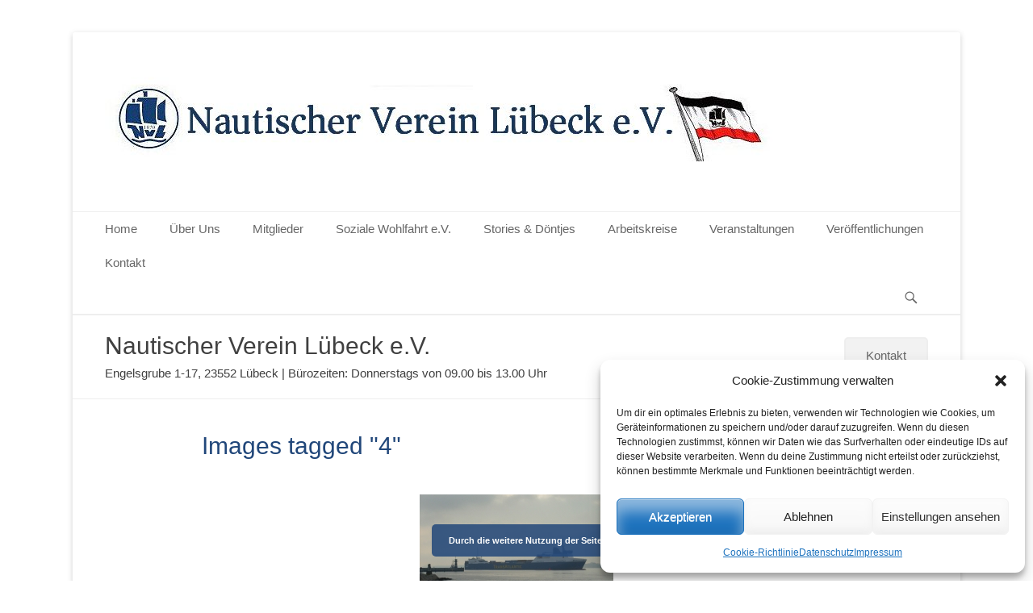

--- FILE ---
content_type: text/html; charset=UTF-8
request_url: https://nautischer-verein-luebeck.de/ngg_tag/4/
body_size: 18133
content:
		<!DOCTYPE html>
		<html lang="de">
		
<head>
		<meta charset="UTF-8">
		<link rel="profile" href="http://gmpg.org/xfn/11">
		<title>??????????????????????????????????????? &#8211; Nautischer-Verein-Lübeck e.V.</title>
<meta name='robots' content='max-image-preview:large' />
	<style>img:is([sizes="auto" i], [sizes^="auto," i]) { contain-intrinsic-size: 3000px 1500px }</style>
	<meta name="viewport" content="width=device-width, initial-scale=1, minimum-scale=1"><link rel='dns-prefetch' href='//maxcdn.bootstrapcdn.com' />
<link rel="alternate" type="application/rss+xml" title="Nautischer-Verein-Lübeck e.V. &raquo; Feed" href="https://nautischer-verein-luebeck.de/feed/" />
<link rel="alternate" type="application/rss+xml" title="Nautischer-Verein-Lübeck e.V. &raquo; Kommentar-Feed" href="https://nautischer-verein-luebeck.de/comments/feed/" />
<script type="text/javascript">
/* <![CDATA[ */
window._wpemojiSettings = {"baseUrl":"https:\/\/s.w.org\/images\/core\/emoji\/16.0.1\/72x72\/","ext":".png","svgUrl":"https:\/\/s.w.org\/images\/core\/emoji\/16.0.1\/svg\/","svgExt":".svg","source":{"concatemoji":"https:\/\/nautischer-verein-luebeck.de\/wp-includes\/js\/wp-emoji-release.min.js"}};
/*! This file is auto-generated */
!function(s,n){var o,i,e;function c(e){try{var t={supportTests:e,timestamp:(new Date).valueOf()};sessionStorage.setItem(o,JSON.stringify(t))}catch(e){}}function p(e,t,n){e.clearRect(0,0,e.canvas.width,e.canvas.height),e.fillText(t,0,0);var t=new Uint32Array(e.getImageData(0,0,e.canvas.width,e.canvas.height).data),a=(e.clearRect(0,0,e.canvas.width,e.canvas.height),e.fillText(n,0,0),new Uint32Array(e.getImageData(0,0,e.canvas.width,e.canvas.height).data));return t.every(function(e,t){return e===a[t]})}function u(e,t){e.clearRect(0,0,e.canvas.width,e.canvas.height),e.fillText(t,0,0);for(var n=e.getImageData(16,16,1,1),a=0;a<n.data.length;a++)if(0!==n.data[a])return!1;return!0}function f(e,t,n,a){switch(t){case"flag":return n(e,"\ud83c\udff3\ufe0f\u200d\u26a7\ufe0f","\ud83c\udff3\ufe0f\u200b\u26a7\ufe0f")?!1:!n(e,"\ud83c\udde8\ud83c\uddf6","\ud83c\udde8\u200b\ud83c\uddf6")&&!n(e,"\ud83c\udff4\udb40\udc67\udb40\udc62\udb40\udc65\udb40\udc6e\udb40\udc67\udb40\udc7f","\ud83c\udff4\u200b\udb40\udc67\u200b\udb40\udc62\u200b\udb40\udc65\u200b\udb40\udc6e\u200b\udb40\udc67\u200b\udb40\udc7f");case"emoji":return!a(e,"\ud83e\udedf")}return!1}function g(e,t,n,a){var r="undefined"!=typeof WorkerGlobalScope&&self instanceof WorkerGlobalScope?new OffscreenCanvas(300,150):s.createElement("canvas"),o=r.getContext("2d",{willReadFrequently:!0}),i=(o.textBaseline="top",o.font="600 32px Arial",{});return e.forEach(function(e){i[e]=t(o,e,n,a)}),i}function t(e){var t=s.createElement("script");t.src=e,t.defer=!0,s.head.appendChild(t)}"undefined"!=typeof Promise&&(o="wpEmojiSettingsSupports",i=["flag","emoji"],n.supports={everything:!0,everythingExceptFlag:!0},e=new Promise(function(e){s.addEventListener("DOMContentLoaded",e,{once:!0})}),new Promise(function(t){var n=function(){try{var e=JSON.parse(sessionStorage.getItem(o));if("object"==typeof e&&"number"==typeof e.timestamp&&(new Date).valueOf()<e.timestamp+604800&&"object"==typeof e.supportTests)return e.supportTests}catch(e){}return null}();if(!n){if("undefined"!=typeof Worker&&"undefined"!=typeof OffscreenCanvas&&"undefined"!=typeof URL&&URL.createObjectURL&&"undefined"!=typeof Blob)try{var e="postMessage("+g.toString()+"("+[JSON.stringify(i),f.toString(),p.toString(),u.toString()].join(",")+"));",a=new Blob([e],{type:"text/javascript"}),r=new Worker(URL.createObjectURL(a),{name:"wpTestEmojiSupports"});return void(r.onmessage=function(e){c(n=e.data),r.terminate(),t(n)})}catch(e){}c(n=g(i,f,p,u))}t(n)}).then(function(e){for(var t in e)n.supports[t]=e[t],n.supports.everything=n.supports.everything&&n.supports[t],"flag"!==t&&(n.supports.everythingExceptFlag=n.supports.everythingExceptFlag&&n.supports[t]);n.supports.everythingExceptFlag=n.supports.everythingExceptFlag&&!n.supports.flag,n.DOMReady=!1,n.readyCallback=function(){n.DOMReady=!0}}).then(function(){return e}).then(function(){var e;n.supports.everything||(n.readyCallback(),(e=n.source||{}).concatemoji?t(e.concatemoji):e.wpemoji&&e.twemoji&&(t(e.twemoji),t(e.wpemoji)))}))}((window,document),window._wpemojiSettings);
/* ]]> */
</script>
<style id='wp-emoji-styles-inline-css' type='text/css'>

	img.wp-smiley, img.emoji {
		display: inline !important;
		border: none !important;
		box-shadow: none !important;
		height: 1em !important;
		width: 1em !important;
		margin: 0 0.07em !important;
		vertical-align: -0.1em !important;
		background: none !important;
		padding: 0 !important;
	}
</style>
<link rel='stylesheet' id='wp-block-library-css' href='https://nautischer-verein-luebeck.de/wp-includes/css/dist/block-library/style.min.css' type='text/css' media='all' />
<style id='classic-theme-styles-inline-css' type='text/css'>
/*! This file is auto-generated */
.wp-block-button__link{color:#fff;background-color:#32373c;border-radius:9999px;box-shadow:none;text-decoration:none;padding:calc(.667em + 2px) calc(1.333em + 2px);font-size:1.125em}.wp-block-file__button{background:#32373c;color:#fff;text-decoration:none}
</style>
<style id='global-styles-inline-css' type='text/css'>
:root{--wp--preset--aspect-ratio--square: 1;--wp--preset--aspect-ratio--4-3: 4/3;--wp--preset--aspect-ratio--3-4: 3/4;--wp--preset--aspect-ratio--3-2: 3/2;--wp--preset--aspect-ratio--2-3: 2/3;--wp--preset--aspect-ratio--16-9: 16/9;--wp--preset--aspect-ratio--9-16: 9/16;--wp--preset--color--black: #000000;--wp--preset--color--cyan-bluish-gray: #abb8c3;--wp--preset--color--white: #ffffff;--wp--preset--color--pale-pink: #f78da7;--wp--preset--color--vivid-red: #cf2e2e;--wp--preset--color--luminous-vivid-orange: #ff6900;--wp--preset--color--luminous-vivid-amber: #fcb900;--wp--preset--color--light-green-cyan: #7bdcb5;--wp--preset--color--vivid-green-cyan: #00d084;--wp--preset--color--pale-cyan-blue: #8ed1fc;--wp--preset--color--vivid-cyan-blue: #0693e3;--wp--preset--color--vivid-purple: #9b51e0;--wp--preset--gradient--vivid-cyan-blue-to-vivid-purple: linear-gradient(135deg,rgba(6,147,227,1) 0%,rgb(155,81,224) 100%);--wp--preset--gradient--light-green-cyan-to-vivid-green-cyan: linear-gradient(135deg,rgb(122,220,180) 0%,rgb(0,208,130) 100%);--wp--preset--gradient--luminous-vivid-amber-to-luminous-vivid-orange: linear-gradient(135deg,rgba(252,185,0,1) 0%,rgba(255,105,0,1) 100%);--wp--preset--gradient--luminous-vivid-orange-to-vivid-red: linear-gradient(135deg,rgba(255,105,0,1) 0%,rgb(207,46,46) 100%);--wp--preset--gradient--very-light-gray-to-cyan-bluish-gray: linear-gradient(135deg,rgb(238,238,238) 0%,rgb(169,184,195) 100%);--wp--preset--gradient--cool-to-warm-spectrum: linear-gradient(135deg,rgb(74,234,220) 0%,rgb(151,120,209) 20%,rgb(207,42,186) 40%,rgb(238,44,130) 60%,rgb(251,105,98) 80%,rgb(254,248,76) 100%);--wp--preset--gradient--blush-light-purple: linear-gradient(135deg,rgb(255,206,236) 0%,rgb(152,150,240) 100%);--wp--preset--gradient--blush-bordeaux: linear-gradient(135deg,rgb(254,205,165) 0%,rgb(254,45,45) 50%,rgb(107,0,62) 100%);--wp--preset--gradient--luminous-dusk: linear-gradient(135deg,rgb(255,203,112) 0%,rgb(199,81,192) 50%,rgb(65,88,208) 100%);--wp--preset--gradient--pale-ocean: linear-gradient(135deg,rgb(255,245,203) 0%,rgb(182,227,212) 50%,rgb(51,167,181) 100%);--wp--preset--gradient--electric-grass: linear-gradient(135deg,rgb(202,248,128) 0%,rgb(113,206,126) 100%);--wp--preset--gradient--midnight: linear-gradient(135deg,rgb(2,3,129) 0%,rgb(40,116,252) 100%);--wp--preset--font-size--small: 13px;--wp--preset--font-size--medium: 20px;--wp--preset--font-size--large: 36px;--wp--preset--font-size--x-large: 42px;--wp--preset--spacing--20: 0.44rem;--wp--preset--spacing--30: 0.67rem;--wp--preset--spacing--40: 1rem;--wp--preset--spacing--50: 1.5rem;--wp--preset--spacing--60: 2.25rem;--wp--preset--spacing--70: 3.38rem;--wp--preset--spacing--80: 5.06rem;--wp--preset--shadow--natural: 6px 6px 9px rgba(0, 0, 0, 0.2);--wp--preset--shadow--deep: 12px 12px 50px rgba(0, 0, 0, 0.4);--wp--preset--shadow--sharp: 6px 6px 0px rgba(0, 0, 0, 0.2);--wp--preset--shadow--outlined: 6px 6px 0px -3px rgba(255, 255, 255, 1), 6px 6px rgba(0, 0, 0, 1);--wp--preset--shadow--crisp: 6px 6px 0px rgba(0, 0, 0, 1);}:where(.is-layout-flex){gap: 0.5em;}:where(.is-layout-grid){gap: 0.5em;}body .is-layout-flex{display: flex;}.is-layout-flex{flex-wrap: wrap;align-items: center;}.is-layout-flex > :is(*, div){margin: 0;}body .is-layout-grid{display: grid;}.is-layout-grid > :is(*, div){margin: 0;}:where(.wp-block-columns.is-layout-flex){gap: 2em;}:where(.wp-block-columns.is-layout-grid){gap: 2em;}:where(.wp-block-post-template.is-layout-flex){gap: 1.25em;}:where(.wp-block-post-template.is-layout-grid){gap: 1.25em;}.has-black-color{color: var(--wp--preset--color--black) !important;}.has-cyan-bluish-gray-color{color: var(--wp--preset--color--cyan-bluish-gray) !important;}.has-white-color{color: var(--wp--preset--color--white) !important;}.has-pale-pink-color{color: var(--wp--preset--color--pale-pink) !important;}.has-vivid-red-color{color: var(--wp--preset--color--vivid-red) !important;}.has-luminous-vivid-orange-color{color: var(--wp--preset--color--luminous-vivid-orange) !important;}.has-luminous-vivid-amber-color{color: var(--wp--preset--color--luminous-vivid-amber) !important;}.has-light-green-cyan-color{color: var(--wp--preset--color--light-green-cyan) !important;}.has-vivid-green-cyan-color{color: var(--wp--preset--color--vivid-green-cyan) !important;}.has-pale-cyan-blue-color{color: var(--wp--preset--color--pale-cyan-blue) !important;}.has-vivid-cyan-blue-color{color: var(--wp--preset--color--vivid-cyan-blue) !important;}.has-vivid-purple-color{color: var(--wp--preset--color--vivid-purple) !important;}.has-black-background-color{background-color: var(--wp--preset--color--black) !important;}.has-cyan-bluish-gray-background-color{background-color: var(--wp--preset--color--cyan-bluish-gray) !important;}.has-white-background-color{background-color: var(--wp--preset--color--white) !important;}.has-pale-pink-background-color{background-color: var(--wp--preset--color--pale-pink) !important;}.has-vivid-red-background-color{background-color: var(--wp--preset--color--vivid-red) !important;}.has-luminous-vivid-orange-background-color{background-color: var(--wp--preset--color--luminous-vivid-orange) !important;}.has-luminous-vivid-amber-background-color{background-color: var(--wp--preset--color--luminous-vivid-amber) !important;}.has-light-green-cyan-background-color{background-color: var(--wp--preset--color--light-green-cyan) !important;}.has-vivid-green-cyan-background-color{background-color: var(--wp--preset--color--vivid-green-cyan) !important;}.has-pale-cyan-blue-background-color{background-color: var(--wp--preset--color--pale-cyan-blue) !important;}.has-vivid-cyan-blue-background-color{background-color: var(--wp--preset--color--vivid-cyan-blue) !important;}.has-vivid-purple-background-color{background-color: var(--wp--preset--color--vivid-purple) !important;}.has-black-border-color{border-color: var(--wp--preset--color--black) !important;}.has-cyan-bluish-gray-border-color{border-color: var(--wp--preset--color--cyan-bluish-gray) !important;}.has-white-border-color{border-color: var(--wp--preset--color--white) !important;}.has-pale-pink-border-color{border-color: var(--wp--preset--color--pale-pink) !important;}.has-vivid-red-border-color{border-color: var(--wp--preset--color--vivid-red) !important;}.has-luminous-vivid-orange-border-color{border-color: var(--wp--preset--color--luminous-vivid-orange) !important;}.has-luminous-vivid-amber-border-color{border-color: var(--wp--preset--color--luminous-vivid-amber) !important;}.has-light-green-cyan-border-color{border-color: var(--wp--preset--color--light-green-cyan) !important;}.has-vivid-green-cyan-border-color{border-color: var(--wp--preset--color--vivid-green-cyan) !important;}.has-pale-cyan-blue-border-color{border-color: var(--wp--preset--color--pale-cyan-blue) !important;}.has-vivid-cyan-blue-border-color{border-color: var(--wp--preset--color--vivid-cyan-blue) !important;}.has-vivid-purple-border-color{border-color: var(--wp--preset--color--vivid-purple) !important;}.has-vivid-cyan-blue-to-vivid-purple-gradient-background{background: var(--wp--preset--gradient--vivid-cyan-blue-to-vivid-purple) !important;}.has-light-green-cyan-to-vivid-green-cyan-gradient-background{background: var(--wp--preset--gradient--light-green-cyan-to-vivid-green-cyan) !important;}.has-luminous-vivid-amber-to-luminous-vivid-orange-gradient-background{background: var(--wp--preset--gradient--luminous-vivid-amber-to-luminous-vivid-orange) !important;}.has-luminous-vivid-orange-to-vivid-red-gradient-background{background: var(--wp--preset--gradient--luminous-vivid-orange-to-vivid-red) !important;}.has-very-light-gray-to-cyan-bluish-gray-gradient-background{background: var(--wp--preset--gradient--very-light-gray-to-cyan-bluish-gray) !important;}.has-cool-to-warm-spectrum-gradient-background{background: var(--wp--preset--gradient--cool-to-warm-spectrum) !important;}.has-blush-light-purple-gradient-background{background: var(--wp--preset--gradient--blush-light-purple) !important;}.has-blush-bordeaux-gradient-background{background: var(--wp--preset--gradient--blush-bordeaux) !important;}.has-luminous-dusk-gradient-background{background: var(--wp--preset--gradient--luminous-dusk) !important;}.has-pale-ocean-gradient-background{background: var(--wp--preset--gradient--pale-ocean) !important;}.has-electric-grass-gradient-background{background: var(--wp--preset--gradient--electric-grass) !important;}.has-midnight-gradient-background{background: var(--wp--preset--gradient--midnight) !important;}.has-small-font-size{font-size: var(--wp--preset--font-size--small) !important;}.has-medium-font-size{font-size: var(--wp--preset--font-size--medium) !important;}.has-large-font-size{font-size: var(--wp--preset--font-size--large) !important;}.has-x-large-font-size{font-size: var(--wp--preset--font-size--x-large) !important;}
:where(.wp-block-post-template.is-layout-flex){gap: 1.25em;}:where(.wp-block-post-template.is-layout-grid){gap: 1.25em;}
:where(.wp-block-columns.is-layout-flex){gap: 2em;}:where(.wp-block-columns.is-layout-grid){gap: 2em;}
:root :where(.wp-block-pullquote){font-size: 1.5em;line-height: 1.6;}
</style>
<link rel='stylesheet' id='contact-form-7-css' href='https://nautischer-verein-luebeck.de/wp-content/plugins/contact-form-7/includes/css/styles.css' type='text/css' media='all' />
<link rel='stylesheet' id='owl.carousel-css' href='https://nautischer-verein-luebeck.de/wp-content/plugins/tc-logo-slider/vendors/owl-carousel-2/assets/owl.carousel.css' type='text/css' media='all' />
<link rel='stylesheet' id='font-awesome-css' href='//maxcdn.bootstrapcdn.com/font-awesome/4.7.0/css/font-awesome.min.css' type='text/css' media='all' />
<link rel='stylesheet' id='tcls-css' href='https://nautischer-verein-luebeck.de/wp-content/plugins/tc-logo-slider/assets/css/tcls.css' type='text/css' media='all' />
<link rel='stylesheet' id='ngg_trigger_buttons-css' href='https://nautischer-verein-luebeck.de/wp-content/plugins/nextgen-gallery/static/GalleryDisplay/trigger_buttons.css' type='text/css' media='all' />
<link rel='stylesheet' id='simplelightbox-0-css' href='https://nautischer-verein-luebeck.de/wp-content/plugins/nextgen-gallery/static/Lightbox/simplelightbox/simple-lightbox.css' type='text/css' media='all' />
<link rel='stylesheet' id='fontawesome_v4_shim_style-css' href='https://nautischer-verein-luebeck.de/wp-content/plugins/nextgen-gallery/static/FontAwesome/css/v4-shims.min.css' type='text/css' media='all' />
<link rel='stylesheet' id='fontawesome-css' href='https://nautischer-verein-luebeck.de/wp-content/plugins/nextgen-gallery/static/FontAwesome/css/all.min.css' type='text/css' media='all' />
<link rel='stylesheet' id='nextgen_pagination_style-css' href='https://nautischer-verein-luebeck.de/wp-content/plugins/nextgen-gallery/static/GalleryDisplay/pagination_style.css' type='text/css' media='all' />
<link rel='stylesheet' id='nextgen_basic_thumbnails_style-css' href='https://nautischer-verein-luebeck.de/wp-content/plugins/nextgen-gallery/static/Thumbnails/nextgen_basic_thumbnails.css' type='text/css' media='all' />
<link rel='stylesheet' id='cmplz-general-css' href='https://nautischer-verein-luebeck.de/wp-content/plugins/complianz-gdpr/assets/css/cookieblocker.min.css' type='text/css' media='all' />
<link rel='stylesheet' id='spu-public-css-css' href='https://nautischer-verein-luebeck.de/wp-content/plugins/popups/public/assets/css/public.css' type='text/css' media='all' />
<link rel='stylesheet' id='catchbase-style-css' href='https://nautischer-verein-luebeck.de/wp-content/themes/catch-base/style.css' type='text/css' media='all' />
<link rel='stylesheet' id='genericons-css' href='https://nautischer-verein-luebeck.de/wp-content/themes/catch-base/css/genericons/genericons.css' type='text/css' media='all' />
<link rel='stylesheet' id='catchbase-responsive-css' href='https://nautischer-verein-luebeck.de/wp-content/themes/catch-base/css/responsive.css' type='text/css' media='all' />
<link rel='stylesheet' id='jquery-sidr-css' href='https://nautischer-verein-luebeck.de/wp-content/themes/catch-base/css/jquery.sidr.light.min.css' type='text/css' media='all' />
<script data-service="burst" data-category="statistics" type="text/plain" async data-cmplz-src="https://nautischer-verein-luebeck.de/wp-content/plugins/burst-statistics/helpers/timeme/timeme.min.js" id="burst-timeme-js"></script>
<script type="text/javascript" id="burst-js-extra">
/* <![CDATA[ */
var burst = {"tracking":{"isInitialHit":true,"lastUpdateTimestamp":0,"beacon_url":"https:\/\/nautischer-verein-luebeck.de\/wp-content\/plugins\/burst-statistics\/endpoint.php","ajaxUrl":"https:\/\/nautischer-verein-luebeck.de\/wp-admin\/admin-ajax.php"},"options":{"cookieless":0,"pageUrl":false,"beacon_enabled":1,"do_not_track":0,"enable_turbo_mode":0,"track_url_change":0,"cookie_retention_days":30,"debug":0},"goals":{"completed":[],"scriptUrl":"https:\/\/nautischer-verein-luebeck.de\/wp-content\/plugins\/burst-statistics\/assets\/js\/build\/burst-goals.js?v=1764433681","active":[]},"cache":{"uid":null,"fingerprint":null,"isUserAgent":null,"isDoNotTrack":null,"useCookies":null}};
/* ]]> */
</script>
<script data-service="burst" data-category="statistics" type="text/plain" async data-cmplz-src="https://nautischer-verein-luebeck.de/wp-content/plugins/burst-statistics/assets/js/build/burst.min.js" id="burst-js"></script>
<script type="text/javascript" src="https://nautischer-verein-luebeck.de/wp-includes/js/jquery/jquery.min.js" id="jquery-core-js"></script>
<script type="text/javascript" src="https://nautischer-verein-luebeck.de/wp-includes/js/jquery/jquery-migrate.min.js" id="jquery-migrate-js"></script>
<script type="text/javascript" id="photocrati_ajax-js-extra">
/* <![CDATA[ */
var photocrati_ajax = {"url":"https:\/\/nautischer-verein-luebeck.de\/index.php?photocrati_ajax=1","rest_url":"https:\/\/nautischer-verein-luebeck.de\/wp-json\/","wp_home_url":"https:\/\/nautischer-verein-luebeck.de","wp_site_url":"https:\/\/nautischer-verein-luebeck.de","wp_root_url":"https:\/\/nautischer-verein-luebeck.de","wp_plugins_url":"https:\/\/nautischer-verein-luebeck.de\/wp-content\/plugins","wp_content_url":"https:\/\/nautischer-verein-luebeck.de\/wp-content","wp_includes_url":"https:\/\/nautischer-verein-luebeck.de\/wp-includes\/","ngg_param_slug":"nggallery","rest_nonce":"1d918f1152"};
/* ]]> */
</script>
<script type="text/javascript" src="https://nautischer-verein-luebeck.de/wp-content/plugins/nextgen-gallery/static/Legacy/ajax.min.js" id="photocrati_ajax-js"></script>
<script type="text/javascript" src="https://nautischer-verein-luebeck.de/wp-content/plugins/nextgen-gallery/static/FontAwesome/js/v4-shims.min.js" id="fontawesome_v4_shim-js"></script>
<script type="text/javascript" defer crossorigin="anonymous" data-auto-replace-svg="false" data-keep-original-source="false" data-search-pseudo-elements src="https://nautischer-verein-luebeck.de/wp-content/plugins/nextgen-gallery/static/FontAwesome/js/all.min.js" id="fontawesome-js"></script>
<script type="text/javascript" src="https://nautischer-verein-luebeck.de/wp-content/plugins/nextgen-gallery/static/Thumbnails/nextgen_basic_thumbnails.js" id="nextgen_basic_thumbnails_script-js"></script>
<script type="text/javascript" src="https://nautischer-verein-luebeck.de/wp-content/plugins/nextgen-gallery/static/Thumbnails/ajax_pagination.js" id="nextgen-basic-thumbnails-ajax-pagination-js"></script>
<script type="text/javascript" src="https://nautischer-verein-luebeck.de/wp-content/themes/catch-base/js/jquery.sidr.min.js" id="jquery-sidr-js"></script>
<script type="text/javascript" src="https://nautischer-verein-luebeck.de/wp-content/themes/catch-base/js/catchbase-custom-scripts.min.js" id="catchbase-custom-scripts-js"></script>
<!--[if lt IE 9]>
<script type="text/javascript" src="https://nautischer-verein-luebeck.de/wp-content/themes/catch-base/js/html5.min.js" id="catchbase-html5-js"></script>
<![endif]-->
<link rel="https://api.w.org/" href="https://nautischer-verein-luebeck.de/wp-json/" /><link rel="alternate" title="JSON" type="application/json" href="https://nautischer-verein-luebeck.de/wp-json/wp/v2/posts/0" /><link rel="EditURI" type="application/rsd+xml" title="RSD" href="https://nautischer-verein-luebeck.de/xmlrpc.php?rsd" />
<link rel="alternate" title="oEmbed (JSON)" type="application/json+oembed" href="https://nautischer-verein-luebeck.de/wp-json/oembed/1.0/embed?url" />
<link rel="alternate" title="oEmbed (XML)" type="text/xml+oembed" href="https://nautischer-verein-luebeck.de/wp-json/oembed/1.0/embed?url&#038;format=xml" />
			<style>.cmplz-hidden {
					display: none !important;
				}</style>	<style type="text/css">
		</style>
	<style type="text/css" id="custom-background-css">
body.custom-background { background-color: #ffffff; }
</style>
	<link rel="icon" href="https://nautischer-verein-luebeck.de/wp-content/uploads/2019/09/cropped-logo-32x32.png" sizes="32x32" />
<link rel="icon" href="https://nautischer-verein-luebeck.de/wp-content/uploads/2019/09/cropped-logo-192x192.png" sizes="192x192" />
<link rel="apple-touch-icon" href="https://nautischer-verein-luebeck.de/wp-content/uploads/2019/09/cropped-logo-180x180.png" />
<meta name="msapplication-TileImage" content="https://nautischer-verein-luebeck.de/wp-content/uploads/2019/09/cropped-logo-270x270.png" />
		<style type="text/css" id="wp-custom-css">
			#footer-right-content {
    float: right;
    text-align: right;
    color: #fff;
}
.planso-form-builder input[type="checkbox"], .planso-form-builder input[type="radio"] {
    -webkit-box-sizing: border-box;
    -moz-box-sizing: border-box;
    box-sizing: border-box;
    padding: 10px;
    margin: 10px;
}
.planso-form-builder button, .planso-form-builder select {
    text-transform: none;
    color: #f2f6fb;
    background-color: #21477a;
}
.planso-form-builder *, .planso-form-builder div {
    -webkit-box-sizing: border-box;
    -moz-box-sizing: border-box;
    -ms-box-sizing: border-box;
    box-sizing: border-box;
    background-color: aliceblue;
}
#featured-content .entry-title a {
    color: #21477a;
}
#scrollup {
    background-color: #21477a;
    border-radius: 3px;
    -moz-border-radius: 3px;
    -webkit-border-radius: 3px;
    -webkit-box-shadow: 0 2px 6px rgba(0, 0, 0, 0.5);
    -moz-box-shadow: 0 2px 6px rgba(0, 0, 0, 0.5);
    box-shadow: 0 2px 6px rgba(0, 0, 0, 0.5);
    color: #eee;
    cursor: pointer;
    display: none;
    height: 40px;
    position: fixed;
    bottom: 20px;
    right: 20px;
    text-align: center;
    text-decoration: none;
    width: 40px;
    z-index: 9999;
}
.broken_link, a.broken_link {
    /* text-decoration: line-through; */
}
.catchbase-nav-menu .sub-menu a, .catchbase-nav-menu .children a, .sidebar-header-right .widget_nav_menu .sub-menu a {
    background-color: #21477a;
    border: 1px solid #eee;
    position: relative;
    width: 250px;
    color: #fff;
}
.ngg-gallery-thumbnail {
    text-align: center;
    max-width: 100% !important;
    background-color: #f7f7f7;
    border: 1px solid #0046aa;
    margin-right: 5px;
    margin: 5px;
}
		</style>
		<!-- Nautischer-Verein-Lübeck e.V. inline CSS Styles -->
<style type="text/css" media="screen">
.site-title a, .site-description { position: absolute !important; clip: rect(1px 1px 1px 1px); clip: rect(1px, 1px, 1px, 1px); }
</style>
</head>

<body data-cmplz=1 class="wp-singular -template-default page page-id- page-parent custom-background wp-custom-logo wp-theme-catch-base no-sidebar content-width full-content mobile-menu-one" data-burst_id="4" data-burst_type="">


		<div id="page" class="hfeed site">
				<header id="masthead" role="banner">
    		<div class="wrapper">
		
    <div id="mobile-header-left-menu" class="mobile-menu-anchor primary-menu">
        <a href="#mobile-header-left-nav" id="header-left-menu" class="genericon genericon-menu">
            <span class="mobile-menu-text">Menü</span>
        </a>
    </div><!-- #mobile-header-menu -->
    <div id="site-branding" class="logo-right"><div id="site-header"><p class="site-title"><a href="https://nautischer-verein-luebeck.de/">Nautischer-Verein-Lübeck e.V.</a></p><p class="site-description">von 1870</p></div><!-- #site-header -->
				<div id="site-logo"><a href="https://nautischer-verein-luebeck.de/" class="custom-logo-link" rel="home"><img width="830" height="142" src="https://nautischer-verein-luebeck.de/wp-content/uploads/2023/10/cropped-NV-Logo.jpg" class="custom-logo" alt="Nautischer-Verein-Lübeck e.V." decoding="async" fetchpriority="high" srcset="https://nautischer-verein-luebeck.de/wp-content/uploads/2023/10/cropped-NV-Logo.jpg 830w, https://nautischer-verein-luebeck.de/wp-content/uploads/2023/10/cropped-NV-Logo-300x51.jpg 300w, https://nautischer-verein-luebeck.de/wp-content/uploads/2023/10/cropped-NV-Logo-768x131.jpg 768w" sizes="(max-width: 830px) 100vw, 830px" /></a></div><!-- #site-logo --></div><!-- #site-branding-->	<aside class="sidebar sidebar-header-right widget-area">
			</aside><!-- .sidebar .header-sidebar .widget-area -->
			</div><!-- .wrapper -->
		</header><!-- #masthead -->
			<nav class="site-navigation nav-primary search-enabled" role="navigation">
        <div class="wrapper">
            <h3 class="assistive-text">Primäres Menü</h3>
            <div class="screen-reader-text skip-link"><a href="#content" title="Springe zum Inhalt">Springe zum Inhalt</a></div>
            <ul id="menu-hauptmenue" class="menu catchbase-nav-menu"><li id="menu-item-38" class="menu-item menu-item-type-post_type menu-item-object-page menu-item-home menu-item-38"><a href="https://nautischer-verein-luebeck.de/">Home</a></li>
<li id="menu-item-110" class="menu-item menu-item-type-post_type menu-item-object-page menu-item-has-children menu-item-110"><a href="https://nautischer-verein-luebeck.de/ueber-uns/">Über Uns</a>
<ul class="sub-menu">
	<li id="menu-item-113" class="menu-item menu-item-type-post_type menu-item-object-page menu-item-113"><a href="https://nautischer-verein-luebeck.de/vorstand/">Vorstand</a></li>
	<li id="menu-item-96" class="menu-item menu-item-type-post_type menu-item-object-page menu-item-96"><a href="https://nautischer-verein-luebeck.de/geschichte/">Kurze Geschichte</a></li>
	<li id="menu-item-3813" class="menu-item menu-item-type-post_type menu-item-object-page menu-item-3813"><a href="https://nautischer-verein-luebeck.de/150-jahre-nvl-festschrift-chronik/">150 Jahre NVL – Festschrift/Chronik</a></li>
	<li id="menu-item-108" class="menu-item menu-item-type-post_type menu-item-object-page menu-item-108"><a href="https://nautischer-verein-luebeck.de/satzung/">Satzung</a></li>
</ul>
</li>
<li id="menu-item-101" class="menu-item menu-item-type-post_type menu-item-object-page menu-item-has-children menu-item-101"><a href="https://nautischer-verein-luebeck.de/mitglieder/">Mitglieder</a>
<ul class="sub-menu">
	<li id="menu-item-102" class="menu-item menu-item-type-post_type menu-item-object-page menu-item-102"><a href="https://nautischer-verein-luebeck.de/mitgliederstand-branchen/">Mietglieder nach Branchen</a></li>
	<li id="menu-item-100" class="menu-item menu-item-type-post_type menu-item-object-page menu-item-100"><a href="https://nautischer-verein-luebeck.de/mitglied-werden/">Mitglied werden</a></li>
</ul>
</li>
<li id="menu-item-116" class="menu-item menu-item-type-post_type menu-item-object-page menu-item-116"><a href="https://nautischer-verein-luebeck.de/soziale-wohlfahrt/">Soziale Wohlfahrt e.V.</a></li>
<li id="menu-item-3192" class="menu-item menu-item-type-post_type menu-item-object-page menu-item-3192"><a href="https://nautischer-verein-luebeck.de/stories-doentjes/">Stories &#038; Döntjes</a></li>
<li id="menu-item-91" class="menu-item menu-item-type-post_type menu-item-object-page menu-item-has-children menu-item-91"><a href="https://nautischer-verein-luebeck.de/arbeitskreise/">Arbeitskreise</a>
<ul class="sub-menu">
	<li id="menu-item-103" class="menu-item menu-item-type-post_type menu-item-object-page menu-item-103"><a href="https://nautischer-verein-luebeck.de/nautische-vereine-ostsee/">Nautische Vereine Ostsee</a></li>
	<li id="menu-item-93" class="menu-item menu-item-type-post_type menu-item-object-page menu-item-93"><a href="https://nautischer-verein-luebeck.de/elbe-luebeck-kanal/">Elbe-Lübeck-Kanal</a></li>
	<li id="menu-item-109" class="menu-item menu-item-type-post_type menu-item-object-page menu-item-109"><a href="https://nautischer-verein-luebeck.de/sportschifffahrt/">Sportschifffahrt</a></li>
	<li id="menu-item-97" class="menu-item menu-item-type-post_type menu-item-object-page menu-item-97"><a href="https://nautischer-verein-luebeck.de/hafen/">Hafen</a></li>
	<li id="menu-item-4029" class="menu-item menu-item-type-post_type menu-item-object-page menu-item-4029"><a href="https://nautischer-verein-luebeck.de/museum-seefahrtschule/">Museum Seefahrtschule</a></li>
</ul>
</li>
<li id="menu-item-111" class="menu-item menu-item-type-post_type menu-item-object-page menu-item-has-children menu-item-111"><a href="https://nautischer-verein-luebeck.de/veranstaltungen/">Veranstaltungen</a>
<ul class="sub-menu">
	<li id="menu-item-95" class="menu-item menu-item-type-post_type menu-item-object-page menu-item-95"><a href="https://nautischer-verein-luebeck.de/freitagsback/">Freitagsback</a></li>
	<li id="menu-item-114" class="menu-item menu-item-type-post_type menu-item-object-page menu-item-114"><a href="https://nautischer-verein-luebeck.de/vortraege/">Vorträge</a></li>
	<li id="menu-item-92" class="menu-item menu-item-type-post_type menu-item-object-page menu-item-92"><a href="https://nautischer-verein-luebeck.de/ausfluege/">Ausflüge</a></li>
	<li id="menu-item-104" class="menu-item menu-item-type-post_type menu-item-object-page menu-item-104"><a href="https://nautischer-verein-luebeck.de/nautisches-essen/">Nautisches Essen</a></li>
	<li id="menu-item-4162" class="menu-item menu-item-type-post_type menu-item-object-page menu-item-4162"><a href="https://nautischer-verein-luebeck.de/sommerfest/">Sommerfest</a></li>
</ul>
</li>
<li id="menu-item-112" class="menu-item menu-item-type-post_type menu-item-object-page menu-item-has-children menu-item-112"><a href="https://nautischer-verein-luebeck.de/veroeffentlichungen/">Veröffentlichungen</a>
<ul class="sub-menu">
	<li id="menu-item-90" class="menu-item menu-item-type-post_type menu-item-object-page menu-item-90"><a href="https://nautischer-verein-luebeck.de/aktuelles/">Aktuelles</a></li>
	<li id="menu-item-105" class="menu-item menu-item-type-post_type menu-item-object-page menu-item-105"><a href="https://nautischer-verein-luebeck.de/pressemitteilungen/">Pressemitteilungen</a></li>
	<li id="menu-item-94" class="menu-item menu-item-type-post_type menu-item-object-page menu-item-94"><a href="https://nautischer-verein-luebeck.de/fotogalerie/">Fotogalerie</a></li>
</ul>
</li>
<li id="menu-item-99" class="menu-item menu-item-type-post_type menu-item-object-page menu-item-99"><a href="https://nautischer-verein-luebeck.de/kontakt/">Kontakt</a></li>
</ul>                <div id="search-toggle" class="genericon">
                    <a class="screen-reader-text" href="#search-container">Suchen</a>
                </div>

                <div id="search-container" class="displaynone">
                    
<form role="search" method="get" class="search-form" action="https://nautischer-verein-luebeck.de/">
	<label>
		<span class="screen-reader-text">Suche nach:</span>
		<input type="search" class="search-field" placeholder="Suchen..." value="" name="s" title="Suche nach:">
	</label>
	<input type="submit" class="search-submit" value="Suche">
</form>
                </div>
    	</div><!-- .wrapper -->
    </nav><!-- .nav-primary -->
    <!-- refreshing cache -->
				<div id="promotion-message">
					<div class="wrapper">
						<div class="section left"><h2>Nautischer Verein Lübeck e.V.
</h2><p>Engelsgrube 1-17, 23552 Lübeck | Bürozeiten: Donnerstags von 09.00 bis 13.00 Uhr</p>
						</div><!-- .section.left -->
							<div class="section right">
								<a href="https://nautischer-verein-luebeck.de/kontakt" target="_self">Kontakt
								</a>
							</div><!-- .section.right -->
					</div><!-- .wrapper -->
				</div><!-- #promotion-message -->		<div id="content" class="site-content">
			<div class="wrapper">
	
	<main id="main" class="site-main" role="main">

		
			
<article id="post-0" class="post-0 page type-page status-publish hentry">
	<!-- Page/Post Single Image Disabled or No Image set in Post Thumbnail -->	<div class="entry-container">
		<header class="entry-header">
			<h1 class="entry-title">Images tagged &quot;4&quot;</h1>
		</header><!-- .entry-header -->

		<div class="entry-content">
			<!-- default-view.php -->
<div
	class="ngg-galleryoverview default-view
		"
	id="ngg-gallery-7a8398119de7ee48710389cfcea495b4-1">

		<!-- Thumbnails -->
				<div id="ngg-image-0" class="ngg-gallery-thumbnail-box
											"
			>
						<div class="ngg-gallery-thumbnail">
			<a href="https://nautischer-verein-luebeck.de/wp-content/gallery/schiffe/Transpulp-014.JPG"
				title=""
				data-src="https://nautischer-verein-luebeck.de/wp-content/gallery/schiffe/Transpulp-014.JPG"
				data-thumbnail="https://nautischer-verein-luebeck.de/wp-content/gallery/schiffe/thumbs/thumbs_Transpulp-014.JPG"
				data-image-id="34"
				data-title="Transpulp-014"
				data-description=""
				data-image-slug="transpulp-014"
				class="ngg-simplelightbox" rel="7a8398119de7ee48710389cfcea495b4">
				<img
					title="Transpulp-014"
					alt="Transpulp-014"
					src="https://nautischer-verein-luebeck.de/wp-content/gallery/schiffe/thumbs/thumbs_Transpulp-014.JPG"
					width="240"
					height="160"
					style="max-width:100%;"
				/>
			</a>
		</div>
							</div>
			
	
	<br style="clear: both" />

	
		<!-- Pagination -->
		<div class='ngg-clear'></div>	</div>

					</div><!-- .entry-content -->
			</div><!-- .entry-container -->
</article><!-- #post-## -->
			
		
	</main><!-- #main -->


			</div><!-- .wrapper -->
	    </div><!-- #content -->
		            
	<footer id="colophon" class="site-footer" role="contentinfo">
    <div id="supplementary" class="one">
    <div class="wrapper">
                <div id="first" class="widget-area" role="complementary">
            <section id="custom_html-17" class="widget_text widget widget_custom_html"><div class="widget_text widget-wrap"><div class="textwidget custom-html-widget"><p>
<a href="https://nautischer-verein-luebeck.de/veranstaltungen/" target="_blank">
<img alt="" height="250" src="https://nautischer-verein-luebeck.de/wp-content/uploads/2019/09/Veranstaltungen.jpg" width="362" class="auto-style1" /></a>&nbsp;&nbsp;
<a href="https://nautischer-verein-luebeck.de/arbeitskreise/" target="_blank">
<img alt="" height="250" src="https://nautischer-verein-luebeck.de/wp-content/uploads/2019/09/a-kreise.jpg" width="362" class="auto-style1" /></a>&nbsp;&nbsp;
<a href="https://nautischer-verein-luebeck.de/kontakt/" target="_blank">
<img alt="" height="250" src="https://nautischer-verein-luebeck.de/wp-content/uploads/2019/10/kontakt-3.jpg" width="362" class="auto-style1" /></a></p>

</div></div><!-- .widget-wrap --></section><!-- #widget-default-search --><section id="custom_html-16" class="widget_text widget widget_custom_html"><div class="widget_text widget-wrap"><h4 class="widget-title">Unsere Partner</h4><div class="textwidget custom-html-widget"><body>
<style>
    table {
      width: 300px; /* Feste Breite für die Tabelle */
      height: 500px; /* Feste Höhe für die Tabelle */
      border-collapse: collapse;
			box-shadow: inset 0 0 10px rgba(0, 0, 0, 0.5);
    }
	

    th, td {
      border: 3px solid #21477a;
      padding: 3px solid #21477a;
      text-align: center;
    }
  .auto-style1 {
	border-width: 0px;
}
  </style>

<table style="width: 100%">
	<tr>
		<td><a href="https://www.ihk.de/schleswig-holstein/">
		<img alt="IHK" class="auto-style1" height="220" src="https://nautischer-verein-luebeck.de/wp-content/uploads/2023/11/ihk-schleswig-holstein-–-Google-Suche-–-Mozilla-Firefox-02.11.2023-225809.jpg" width="727" /></a></td>
		<td><a href="https://schiffergesellschaft.com/" target="_blank">
		<img alt="Schiffergesellschaft" class="auto-style1" height="118" src="https://nautischer-verein-luebeck.de/wp-content/uploads/2023/11/Luebecker-Hafen-–-Mozilla-Firefox-02.11.2023-223406.jpg" width="328" /></a></td>
		<td><a href="https://www.lhg.com/" target="_blank">
		<img alt="LHG" class="auto-style1" height="350" src="https://nautischer-verein-luebeck.de/wp-content/uploads/2023/11/luebecker-hafengesellschaft-–-Google-Suche-–-Mozilla-Firefox-02.11.2023-225535.jpg" width="784" /></a></td>
		<td><a href="http://www.dampf-eisbrecher-stettin.de/" target="_blank">
		<img alt="Stettiner Dampfbrecher" class="auto-style1" height="401" src="https://nautischer-verein-luebeck.de/wp-content/uploads/2023/11/dampfeisbrecher-stettin-–-Google-Suche-–-Mozilla-Firefox-02.11.2023-223925.jpg" width="698" /></a></td>
	</tr>
	<tr>
		<td><a href="http://danzigerseeschiffer.de" target="_blank">
		<img alt="Deutscher Nautischer Verein" class="auto-style1" height="421" src="https://nautischer-verein-luebeck.de/wp-content/uploads/2023/11/danziger-seeschiffer-–-Google-Suche-–-Mozilla-Firefox-02.11.2023-224205.jpg" width="674" /></a></td>
		<td><a href="http://dnvev.de/" target="_blank">
		<img alt="DNV" class="auto-style1" height="239" src="https://nautischer-verein-luebeck.de/wp-content/uploads/2023/11/deutscher-nautischer-verein-–-Google-Suche-–-Mozilla-Firefox-02.11.2023-223020.jpg" width="416" /></a></td>
		<td><a href="https://www.fregatte-luebeck-freunde.de/" target="_blank">
		<img alt="Fregatte Lübeck" class="auto-style1" height="200" src="https://nautischer-verein-luebeck.de/wp-content/uploads/2023/11/Freundeskreis-Fregatte-Luebeck-F-214-–-Mozilla-Firefox-02.11.2023-224822.jpg" width="510" /></a></td>
		<td>
		<a href="https://www.museumshafen-luebeck.org/startseite.html" target="_blank">
		<img alt="Museumshafen" class="auto-style1" height="167" src="https://nautischer-verein-luebeck.de/wp-content/uploads/2023/11/museumshafen-luebeck-–-Google-Suche-–-Mozilla-Firefox-02.11.2023-225143.jpg" width="304" /></a></td>
	</tr>
	<tr>
		<td><a href="https://www.st-jakobi-luebeck.de/" target="_blank">
		<img alt="St, Jakobi" class="auto-style1" height="229" src="https://nautischer-verein-luebeck.de/wp-content/uploads/2023/11/Seefahrer-Gottesdienst-mit-Kranzniederlegung-–-Luebecker-Hafenrundschau-–-Mozilla-Firefox-02.11.2023-225936.jpg" width="515" /></a></td>
		<td><a href="https://www.fsfehmarnbelt.de/index.html" target="_blank">
		<img alt="Fehmarnbelt" class="auto-style1" height="84" src="https://nautischer-verein-luebeck.de/wp-content/uploads/2023/11/Luebecker-Hafen-–-Mozilla-Firefox-12.11.2023-164931.jpg" width="469" /></a></td>
		<td><a href="https://www.schiffahrtsgeschichte.de/" target="_blank">
		<img alt="DGSM" class="auto-style1" height="138" src="https://nautischer-verein-luebeck.de/wp-content/uploads/2021/10/DGfSuM-2.jpg" width="401" /></a></td>
		<td><a href="https://luebecker-hafenrundschau.de/" target="_blank">
		<img alt="Lübecker Hafenrundschau" class="auto-style1" height="184" src="https://nautischer-verein-luebeck.de/wp-content/uploads/2019/09/Linklogo-Hafenrundschau.png" width="912" /></a><br />
		<br />
		</td>
	</tr>
	<tr>
		<td><a href="https://vdks-luebeck.de/" target="_blank">
		<img alt="VdKS Lübeck" class="auto-style1" height="343" src="https://nautischer-verein-luebeck.de/wp-content/uploads/2019/09/7g.png" width="575" /></a>
				</td>
		<td>
		<a href="https://www.rettetdiepassat.de/de/startseite.html" target="_blank">
		<img alt="Nautischer Verein" class="auto-style1" height="150" src="https://nautischer-verein-luebeck.de/wp-content/uploads/2019/09/Passat.png" width="170" /></a></td>
		<td>
		<a href="http://www.rondeshagen.com/Kringelhoege.html" target="_blank">
		<img alt="Kringelhöge" class="auto-style1" height="289" src="https://nautischer-verein-luebeck.de/wp-content/uploads/2019/09/6g.png" width="581" /></a></td>
		<td><a href="https://hanseschiff-luebeck.de/" target="_blank">
		<img alt="Hanseschiff Lübeck" class="auto-style1" height="450" src="https://nautischer-verein-luebeck.de/wp-content/uploads/2019/09/3g.png" width="800" /></a></td>
	</tr>
	
	

</table>


</body>
</div></div><!-- .widget-wrap --></section><!-- #widget-default-search --><section id="custom_html-4" class="widget_text widget widget_custom_html"><div class="widget_text widget-wrap"><h4 class="widget-title">Rechtliches</h4><div class="textwidget custom-html-widget"><p><a href="https://nautischer-verein-luebeck.de/impressum" target="_blank">
Impressum</a> |
<a href="https://nautischer-verein-luebeck.de/kontakt" target="_blank">Kontakt</a> 
| <a href="https://nautischer-verein-luebeck.de/datenschutz" target="_blank">
Datenschutz</a></p>
</div></div><!-- .widget-wrap --></section><!-- #widget-default-search -->        </div><!-- #first .widget-area -->
        
        
            </div> <!-- .wrapper -->
</div><!-- #supplementary -->
    	<div id="site-generator" class="two">
    		<div class="wrapper">
    			<div id="footer-left-content" class="copyright">Copyright &copy; 2025 <a href="https://nautischer-verein-luebeck.de/">Nautischer-Verein-Lübeck e.V.</a>. All Rights Reserved. <a class="privacy-policy-link" href="https://nautischer-verein-luebeck.de/datenschutz/" rel="privacy-policy">Datenschutz</a></div>

    			<div id="footer-right-content" class="powered">Catch Base&nbsp;nach&nbsp;<a target="_blank" href="https://catchthemes.com/">Catch Themes</a></div>
			</div><!-- .wrapper -->
		</div><!-- #site-generator -->	</footer><!-- #colophon -->
			</div><!-- #page -->
		
<!-- refreshing cache --><nav id="mobile-header-left-nav" class="mobile-menu" role="navigation"><ul id="header-left-nav" class="menu"><li class="menu-item menu-item-type-post_type menu-item-object-page menu-item-home menu-item-38"><a href="https://nautischer-verein-luebeck.de/">Home</a></li>
<li class="menu-item menu-item-type-post_type menu-item-object-page menu-item-has-children menu-item-110"><a href="https://nautischer-verein-luebeck.de/ueber-uns/">Über Uns</a>
<ul class="sub-menu">
	<li class="menu-item menu-item-type-post_type menu-item-object-page menu-item-113"><a href="https://nautischer-verein-luebeck.de/vorstand/">Vorstand</a></li>
	<li class="menu-item menu-item-type-post_type menu-item-object-page menu-item-96"><a href="https://nautischer-verein-luebeck.de/geschichte/">Kurze Geschichte</a></li>
	<li class="menu-item menu-item-type-post_type menu-item-object-page menu-item-3813"><a href="https://nautischer-verein-luebeck.de/150-jahre-nvl-festschrift-chronik/">150 Jahre NVL – Festschrift/Chronik</a></li>
	<li class="menu-item menu-item-type-post_type menu-item-object-page menu-item-108"><a href="https://nautischer-verein-luebeck.de/satzung/">Satzung</a></li>
</ul>
</li>
<li class="menu-item menu-item-type-post_type menu-item-object-page menu-item-has-children menu-item-101"><a href="https://nautischer-verein-luebeck.de/mitglieder/">Mitglieder</a>
<ul class="sub-menu">
	<li class="menu-item menu-item-type-post_type menu-item-object-page menu-item-102"><a href="https://nautischer-verein-luebeck.de/mitgliederstand-branchen/">Mietglieder nach Branchen</a></li>
	<li class="menu-item menu-item-type-post_type menu-item-object-page menu-item-100"><a href="https://nautischer-verein-luebeck.de/mitglied-werden/">Mitglied werden</a></li>
</ul>
</li>
<li class="menu-item menu-item-type-post_type menu-item-object-page menu-item-116"><a href="https://nautischer-verein-luebeck.de/soziale-wohlfahrt/">Soziale Wohlfahrt e.V.</a></li>
<li class="menu-item menu-item-type-post_type menu-item-object-page menu-item-3192"><a href="https://nautischer-verein-luebeck.de/stories-doentjes/">Stories &#038; Döntjes</a></li>
<li class="menu-item menu-item-type-post_type menu-item-object-page menu-item-has-children menu-item-91"><a href="https://nautischer-verein-luebeck.de/arbeitskreise/">Arbeitskreise</a>
<ul class="sub-menu">
	<li class="menu-item menu-item-type-post_type menu-item-object-page menu-item-103"><a href="https://nautischer-verein-luebeck.de/nautische-vereine-ostsee/">Nautische Vereine Ostsee</a></li>
	<li class="menu-item menu-item-type-post_type menu-item-object-page menu-item-93"><a href="https://nautischer-verein-luebeck.de/elbe-luebeck-kanal/">Elbe-Lübeck-Kanal</a></li>
	<li class="menu-item menu-item-type-post_type menu-item-object-page menu-item-109"><a href="https://nautischer-verein-luebeck.de/sportschifffahrt/">Sportschifffahrt</a></li>
	<li class="menu-item menu-item-type-post_type menu-item-object-page menu-item-97"><a href="https://nautischer-verein-luebeck.de/hafen/">Hafen</a></li>
	<li class="menu-item menu-item-type-post_type menu-item-object-page menu-item-4029"><a href="https://nautischer-verein-luebeck.de/museum-seefahrtschule/">Museum Seefahrtschule</a></li>
</ul>
</li>
<li class="menu-item menu-item-type-post_type menu-item-object-page menu-item-has-children menu-item-111"><a href="https://nautischer-verein-luebeck.de/veranstaltungen/">Veranstaltungen</a>
<ul class="sub-menu">
	<li class="menu-item menu-item-type-post_type menu-item-object-page menu-item-95"><a href="https://nautischer-verein-luebeck.de/freitagsback/">Freitagsback</a></li>
	<li class="menu-item menu-item-type-post_type menu-item-object-page menu-item-114"><a href="https://nautischer-verein-luebeck.de/vortraege/">Vorträge</a></li>
	<li class="menu-item menu-item-type-post_type menu-item-object-page menu-item-92"><a href="https://nautischer-verein-luebeck.de/ausfluege/">Ausflüge</a></li>
	<li class="menu-item menu-item-type-post_type menu-item-object-page menu-item-104"><a href="https://nautischer-verein-luebeck.de/nautisches-essen/">Nautisches Essen</a></li>
	<li class="menu-item menu-item-type-post_type menu-item-object-page menu-item-4162"><a href="https://nautischer-verein-luebeck.de/sommerfest/">Sommerfest</a></li>
</ul>
</li>
<li class="menu-item menu-item-type-post_type menu-item-object-page menu-item-has-children menu-item-112"><a href="https://nautischer-verein-luebeck.de/veroeffentlichungen/">Veröffentlichungen</a>
<ul class="sub-menu">
	<li class="menu-item menu-item-type-post_type menu-item-object-page menu-item-90"><a href="https://nautischer-verein-luebeck.de/aktuelles/">Aktuelles</a></li>
	<li class="menu-item menu-item-type-post_type menu-item-object-page menu-item-105"><a href="https://nautischer-verein-luebeck.de/pressemitteilungen/">Pressemitteilungen</a></li>
	<li class="menu-item menu-item-type-post_type menu-item-object-page menu-item-94"><a href="https://nautischer-verein-luebeck.de/fotogalerie/">Fotogalerie</a></li>
</ul>
</li>
<li class="menu-item menu-item-type-post_type menu-item-object-page menu-item-99"><a href="https://nautischer-verein-luebeck.de/kontakt/">Kontakt</a></li>
</ul></nav><!-- #mobile-header-left-nav -->
<script type="speculationrules">
{"prefetch":[{"source":"document","where":{"and":[{"href_matches":"\/*"},{"not":{"href_matches":["\/wp-*.php","\/wp-admin\/*","\/wp-content\/uploads\/*","\/wp-content\/*","\/wp-content\/plugins\/*","\/wp-content\/themes\/catch-base\/*","\/*\\?(.+)"]}},{"not":{"selector_matches":"a[rel~=\"nofollow\"]"}},{"not":{"selector_matches":".no-prefetch, .no-prefetch a"}}]},"eagerness":"conservative"}]}
</script>
<style>
    .tcls-wrap .owl-controls .owl-nav [class*=owl-]{

    background:#21477a;
  }
  .tcls-wrap .owl-controls .owl-nav [class*='owl-']:hover {
     background: #AA99BA;
  }

  /* Dots */
  .tcls-wrap  .owl-theme .owl-dots .owl-dot span {
    background:#67537A;
  }
  .tcls-wrap  .owl-theme .owl-dots .owl-dot.active span, .owl-theme .owl-dots .owl-dot:hover span {
    background:#AA99BA;
   }

</style>
<script type="text/javascript">

jQuery(document).ready(function(){
    jQuery(".owl-carousel").owlCarousel({

      // control
      autoplay:true,
      autoplayHoverPause:true,
      autoplayTimeout:1000,
      autoplaySpeed:3000,
      navSpeed:3000,
      dotsSpeed:3000,
      slideBy:1,
      slideTransition:'linear',
      loop:true,
      margin:6,
      // Advances
      nav:true,
      navText:['<i class="fa fa-angle-left" aria-hidden="true"></i>','<i class="fa fa-angle-right" aria-hidden="true"></i>'],
      autoHeight:false,
      dots:true,
      responsiveClass:true,
      responsive:{
          0:{
              items:2,
          },
          600:{
              items:3,

          },
          1000:{
              items:5,

          },
          1200:{
              items:5,

          },

      }

      });

});


</script>


<!-- Consent Management powered by Complianz | GDPR/CCPA Cookie Consent https://wordpress.org/plugins/complianz-gdpr -->
<div id="cmplz-cookiebanner-container"><div class="cmplz-cookiebanner cmplz-hidden banner-1 bottom-right-view-preferences optin cmplz-bottom-right cmplz-categories-type-view-preferences" aria-modal="true" data-nosnippet="true" role="dialog" aria-live="polite" aria-labelledby="cmplz-header-1-optin" aria-describedby="cmplz-message-1-optin">
	<div class="cmplz-header">
		<div class="cmplz-logo"></div>
		<div class="cmplz-title" id="cmplz-header-1-optin">Cookie-Zustimmung verwalten</div>
		<div class="cmplz-close" tabindex="0" role="button" aria-label="Dialog schließen">
			<svg aria-hidden="true" focusable="false" data-prefix="fas" data-icon="times" class="svg-inline--fa fa-times fa-w-11" role="img" xmlns="http://www.w3.org/2000/svg" viewBox="0 0 352 512"><path fill="currentColor" d="M242.72 256l100.07-100.07c12.28-12.28 12.28-32.19 0-44.48l-22.24-22.24c-12.28-12.28-32.19-12.28-44.48 0L176 189.28 75.93 89.21c-12.28-12.28-32.19-12.28-44.48 0L9.21 111.45c-12.28 12.28-12.28 32.19 0 44.48L109.28 256 9.21 356.07c-12.28 12.28-12.28 32.19 0 44.48l22.24 22.24c12.28 12.28 32.2 12.28 44.48 0L176 322.72l100.07 100.07c12.28 12.28 32.2 12.28 44.48 0l22.24-22.24c12.28-12.28 12.28-32.19 0-44.48L242.72 256z"></path></svg>
		</div>
	</div>

	<div class="cmplz-divider cmplz-divider-header"></div>
	<div class="cmplz-body">
		<div class="cmplz-message" id="cmplz-message-1-optin">Um dir ein optimales Erlebnis zu bieten, verwenden wir Technologien wie Cookies, um Geräteinformationen zu speichern und/oder darauf zuzugreifen. Wenn du diesen Technologien zustimmst, können wir Daten wie das Surfverhalten oder eindeutige IDs auf dieser Website verarbeiten. Wenn du deine Zustimmung nicht erteilst oder zurückziehst, können bestimmte Merkmale und Funktionen beeinträchtigt werden.</div>
		<!-- categories start -->
		<div class="cmplz-categories">
			<details class="cmplz-category cmplz-functional" >
				<summary>
						<span class="cmplz-category-header">
							<span class="cmplz-category-title">Funktional</span>
							<span class='cmplz-always-active'>
								<span class="cmplz-banner-checkbox">
									<input type="checkbox"
										   id="cmplz-functional-optin"
										   data-category="cmplz_functional"
										   class="cmplz-consent-checkbox cmplz-functional"
										   size="40"
										   value="1"/>
									<label class="cmplz-label" for="cmplz-functional-optin"><span class="screen-reader-text">Funktional</span></label>
								</span>
								Immer aktiv							</span>
							<span class="cmplz-icon cmplz-open">
								<svg xmlns="http://www.w3.org/2000/svg" viewBox="0 0 448 512"  height="18" ><path d="M224 416c-8.188 0-16.38-3.125-22.62-9.375l-192-192c-12.5-12.5-12.5-32.75 0-45.25s32.75-12.5 45.25 0L224 338.8l169.4-169.4c12.5-12.5 32.75-12.5 45.25 0s12.5 32.75 0 45.25l-192 192C240.4 412.9 232.2 416 224 416z"/></svg>
							</span>
						</span>
				</summary>
				<div class="cmplz-description">
					<span class="cmplz-description-functional">Die technische Speicherung oder der Zugang ist unbedingt erforderlich für den rechtmäßigen Zweck, die Nutzung eines bestimmten Dienstes zu ermöglichen, der vom Teilnehmer oder Nutzer ausdrücklich gewünscht wird, oder für den alleinigen Zweck, die Übertragung einer Nachricht über ein elektronisches Kommunikationsnetz durchzuführen.</span>
				</div>
			</details>

			<details class="cmplz-category cmplz-preferences" >
				<summary>
						<span class="cmplz-category-header">
							<span class="cmplz-category-title">Vorlieben</span>
							<span class="cmplz-banner-checkbox">
								<input type="checkbox"
									   id="cmplz-preferences-optin"
									   data-category="cmplz_preferences"
									   class="cmplz-consent-checkbox cmplz-preferences"
									   size="40"
									   value="1"/>
								<label class="cmplz-label" for="cmplz-preferences-optin"><span class="screen-reader-text">Vorlieben</span></label>
							</span>
							<span class="cmplz-icon cmplz-open">
								<svg xmlns="http://www.w3.org/2000/svg" viewBox="0 0 448 512"  height="18" ><path d="M224 416c-8.188 0-16.38-3.125-22.62-9.375l-192-192c-12.5-12.5-12.5-32.75 0-45.25s32.75-12.5 45.25 0L224 338.8l169.4-169.4c12.5-12.5 32.75-12.5 45.25 0s12.5 32.75 0 45.25l-192 192C240.4 412.9 232.2 416 224 416z"/></svg>
							</span>
						</span>
				</summary>
				<div class="cmplz-description">
					<span class="cmplz-description-preferences">Die technische Speicherung oder der Zugriff ist für den rechtmäßigen Zweck der Speicherung von Präferenzen erforderlich, die nicht vom Abonnenten oder Benutzer angefordert wurden.</span>
				</div>
			</details>

			<details class="cmplz-category cmplz-statistics" >
				<summary>
						<span class="cmplz-category-header">
							<span class="cmplz-category-title">Statistiken</span>
							<span class="cmplz-banner-checkbox">
								<input type="checkbox"
									   id="cmplz-statistics-optin"
									   data-category="cmplz_statistics"
									   class="cmplz-consent-checkbox cmplz-statistics"
									   size="40"
									   value="1"/>
								<label class="cmplz-label" for="cmplz-statistics-optin"><span class="screen-reader-text">Statistiken</span></label>
							</span>
							<span class="cmplz-icon cmplz-open">
								<svg xmlns="http://www.w3.org/2000/svg" viewBox="0 0 448 512"  height="18" ><path d="M224 416c-8.188 0-16.38-3.125-22.62-9.375l-192-192c-12.5-12.5-12.5-32.75 0-45.25s32.75-12.5 45.25 0L224 338.8l169.4-169.4c12.5-12.5 32.75-12.5 45.25 0s12.5 32.75 0 45.25l-192 192C240.4 412.9 232.2 416 224 416z"/></svg>
							</span>
						</span>
				</summary>
				<div class="cmplz-description">
					<span class="cmplz-description-statistics">Die technische Speicherung oder der Zugriff, der ausschließlich zu statistischen Zwecken erfolgt.</span>
					<span class="cmplz-description-statistics-anonymous">Die technische Speicherung oder der Zugriff, der ausschließlich zu anonymen statistischen Zwecken verwendet wird. Ohne eine Vorladung, die freiwillige Zustimmung deines Internetdienstanbieters oder zusätzliche Aufzeichnungen von Dritten können die zu diesem Zweck gespeicherten oder abgerufenen Informationen allein in der Regel nicht dazu verwendet werden, dich zu identifizieren.</span>
				</div>
			</details>
			<details class="cmplz-category cmplz-marketing" >
				<summary>
						<span class="cmplz-category-header">
							<span class="cmplz-category-title">Marketing</span>
							<span class="cmplz-banner-checkbox">
								<input type="checkbox"
									   id="cmplz-marketing-optin"
									   data-category="cmplz_marketing"
									   class="cmplz-consent-checkbox cmplz-marketing"
									   size="40"
									   value="1"/>
								<label class="cmplz-label" for="cmplz-marketing-optin"><span class="screen-reader-text">Marketing</span></label>
							</span>
							<span class="cmplz-icon cmplz-open">
								<svg xmlns="http://www.w3.org/2000/svg" viewBox="0 0 448 512"  height="18" ><path d="M224 416c-8.188 0-16.38-3.125-22.62-9.375l-192-192c-12.5-12.5-12.5-32.75 0-45.25s32.75-12.5 45.25 0L224 338.8l169.4-169.4c12.5-12.5 32.75-12.5 45.25 0s12.5 32.75 0 45.25l-192 192C240.4 412.9 232.2 416 224 416z"/></svg>
							</span>
						</span>
				</summary>
				<div class="cmplz-description">
					<span class="cmplz-description-marketing">Die technische Speicherung oder der Zugriff ist erforderlich, um Nutzerprofile zu erstellen, um Werbung zu versenden oder um den Nutzer auf einer Website oder über mehrere Websites hinweg zu ähnlichen Marketingzwecken zu verfolgen.</span>
				</div>
			</details>
		</div><!-- categories end -->
			</div>

	<div class="cmplz-links cmplz-information">
		<ul>
			<li><a class="cmplz-link cmplz-manage-options cookie-statement" href="#" data-relative_url="#cmplz-manage-consent-container">Optionen verwalten</a></li>
			<li><a class="cmplz-link cmplz-manage-third-parties cookie-statement" href="#" data-relative_url="#cmplz-cookies-overview">Dienste verwalten</a></li>
			<li><a class="cmplz-link cmplz-manage-vendors tcf cookie-statement" href="#" data-relative_url="#cmplz-tcf-wrapper">Verwalten von {vendor_count}-Lieferanten</a></li>
			<li><a class="cmplz-link cmplz-external cmplz-read-more-purposes tcf" target="_blank" rel="noopener noreferrer nofollow" href="https://cookiedatabase.org/tcf/purposes/" aria-label="Weitere Informationen zu den Zwecken von TCF findest du in der Cookie-Datenbank.">Lese mehr über diese Zwecke</a></li>
		</ul>
			</div>

	<div class="cmplz-divider cmplz-footer"></div>

	<div class="cmplz-buttons">
		<button class="cmplz-btn cmplz-accept">Akzeptieren</button>
		<button class="cmplz-btn cmplz-deny">Ablehnen</button>
		<button class="cmplz-btn cmplz-view-preferences">Einstellungen ansehen</button>
		<button class="cmplz-btn cmplz-save-preferences">Einstellungen speichern</button>
		<a class="cmplz-btn cmplz-manage-options tcf cookie-statement" href="#" data-relative_url="#cmplz-manage-consent-container">Einstellungen ansehen</a>
			</div>

	
	<div class="cmplz-documents cmplz-links">
		<ul>
			<li><a class="cmplz-link cookie-statement" href="#" data-relative_url="">{title}</a></li>
			<li><a class="cmplz-link privacy-statement" href="#" data-relative_url="">{title}</a></li>
			<li><a class="cmplz-link impressum" href="#" data-relative_url="">{title}</a></li>
		</ul>
			</div>
</div>
</div>
					<div id="cmplz-manage-consent" data-nosnippet="true"><button class="cmplz-btn cmplz-hidden cmplz-manage-consent manage-consent-1">Zustimmung verwalten</button>

</div><link rel='stylesheet' id='basecss-css' href='https://nautischer-verein-luebeck.de/wp-content/plugins/eu-cookie-law/css/style.css' type='text/css' media='all' />
<script type="text/javascript" src="https://nautischer-verein-luebeck.de/wp-includes/js/dist/hooks.min.js" id="wp-hooks-js"></script>
<script type="text/javascript" src="https://nautischer-verein-luebeck.de/wp-includes/js/dist/i18n.min.js" id="wp-i18n-js"></script>
<script type="text/javascript" id="wp-i18n-js-after">
/* <![CDATA[ */
wp.i18n.setLocaleData( { 'text direction\u0004ltr': [ 'ltr' ] } );
/* ]]> */
</script>
<script type="text/javascript" src="https://nautischer-verein-luebeck.de/wp-content/plugins/contact-form-7/includes/swv/js/index.js" id="swv-js"></script>
<script type="text/javascript" id="contact-form-7-js-translations">
/* <![CDATA[ */
( function( domain, translations ) {
	var localeData = translations.locale_data[ domain ] || translations.locale_data.messages;
	localeData[""].domain = domain;
	wp.i18n.setLocaleData( localeData, domain );
} )( "contact-form-7", {"translation-revision-date":"2025-10-26 03:28:49+0000","generator":"GlotPress\/4.0.3","domain":"messages","locale_data":{"messages":{"":{"domain":"messages","plural-forms":"nplurals=2; plural=n != 1;","lang":"de"},"This contact form is placed in the wrong place.":["Dieses Kontaktformular wurde an der falschen Stelle platziert."],"Error:":["Fehler:"]}},"comment":{"reference":"includes\/js\/index.js"}} );
/* ]]> */
</script>
<script type="text/javascript" id="contact-form-7-js-before">
/* <![CDATA[ */
var wpcf7 = {
    "api": {
        "root": "https:\/\/nautischer-verein-luebeck.de\/wp-json\/",
        "namespace": "contact-form-7\/v1"
    }
};
/* ]]> */
</script>
<script type="text/javascript" src="https://nautischer-verein-luebeck.de/wp-content/plugins/contact-form-7/includes/js/index.js" id="contact-form-7-js"></script>
<script type="text/javascript" src="https://nautischer-verein-luebeck.de/wp-content/plugins/tc-logo-slider/vendors/owl-carousel-2/owl.carousel.min.js" id="owl-carousel-js"></script>
<script type="text/javascript" id="ngg_common-js-extra">
/* <![CDATA[ */

var galleries = {};
galleries.gallery_7a8398119de7ee48710389cfcea495b4 = {"__defaults_set":null,"ID":"7a8398119de7ee48710389cfcea495b4","album_ids":[],"container_ids":["4"],"display":"","display_settings":{"display_view":"default-view.php","images_per_page":"24","number_of_columns":0,"thumbnail_width":240,"thumbnail_height":160,"show_all_in_lightbox":0,"ajax_pagination":1,"use_imagebrowser_effect":0,"template":"","display_no_images_error":1,"disable_pagination":0,"show_slideshow_link":0,"slideshow_link_text":"View Slideshow","override_thumbnail_settings":0,"thumbnail_quality":"100","thumbnail_crop":1,"thumbnail_watermark":0,"ngg_triggers_display":"never","use_lightbox_effect":true},"display_type":"photocrati-nextgen_basic_thumbnails","effect_code":null,"entity_ids":[],"excluded_container_ids":[],"exclusions":[],"gallery_ids":[],"id":"7a8398119de7ee48710389cfcea495b4","ids":null,"image_ids":[],"images_list_count":null,"inner_content":null,"is_album_gallery":null,"maximum_entity_count":500,"order_by":"sortorder","order_direction":"ASC","returns":"included","skip_excluding_globally_excluded_images":null,"slug":"4","sortorder":[],"source":"tags","src":"","tag_ids":[],"tagcloud":false,"transient_id":null};
galleries.gallery_7a8398119de7ee48710389cfcea495b4.wordpress_page_root = false;
var nextgen_lightbox_settings = {"static_path":"https:\/\/nautischer-verein-luebeck.de\/wp-content\/plugins\/nextgen-gallery\/static\/Lightbox\/{placeholder}","context":"nextgen_images"};
/* ]]> */
</script>
<script type="text/javascript" src="https://nautischer-verein-luebeck.de/wp-content/plugins/nextgen-gallery/static/GalleryDisplay/common.js" id="ngg_common-js"></script>
<script type="text/javascript" id="ngg_common-js-after">
/* <![CDATA[ */
            var nggLastTimeoutVal = 1000;

            var nggRetryFailedImage = function(img) {
                setTimeout(function(){
                    img.src = img.src;
                }, nggLastTimeoutVal);

                nggLastTimeoutVal += 500;
            }
/* ]]> */
</script>
<script type="text/javascript" src="https://nautischer-verein-luebeck.de/wp-content/plugins/nextgen-gallery/static/Lightbox/lightbox_context.js" id="ngg_lightbox_context-js"></script>
<script type="text/javascript" src="https://nautischer-verein-luebeck.de/wp-content/plugins/nextgen-gallery/static/Lightbox/simplelightbox/simple-lightbox.js" id="simplelightbox-0-js"></script>
<script type="text/javascript" src="https://nautischer-verein-luebeck.de/wp-content/plugins/nextgen-gallery/static/Lightbox/simplelightbox/nextgen_simple_lightbox_init.js" id="simplelightbox-1-js"></script>
<script type="text/javascript" id="spu-public-js-extra">
/* <![CDATA[ */
var spuvar = {"is_admin":"","disable_style":"","ajax_mode":"","ajax_url":"https:\/\/nautischer-verein-luebeck.de\/wp-admin\/admin-ajax.php","ajax_mode_url":"https:\/\/nautischer-verein-luebeck.de\/?spu_action=spu_load","pid":"4","is_front_page":"","is_category":"","site_url":"https:\/\/nautischer-verein-luebeck.de","is_archive":"","is_search":"","is_preview":"","seconds_confirmation_close":"5"};
var spuvar_social = [];
/* ]]> */
</script>
<script type="text/javascript" src="https://nautischer-verein-luebeck.de/wp-content/plugins/popups/public/assets/js/public.js" id="spu-public-js"></script>
<script type="text/javascript" src="https://nautischer-verein-luebeck.de/wp-content/themes/catch-base/js/navigation.min.js" id="catchbase-navigation-js"></script>
<script type="text/javascript" src="https://nautischer-verein-luebeck.de/wp-content/themes/catch-base/js/skip-link-focus-fix.min.js" id="catchbase-skip-link-focus-fix-js"></script>
<script type="text/javascript" src="https://nautischer-verein-luebeck.de/wp-content/themes/catch-base/js/fitvids.min.js" id="jquery-fitvids-js"></script>
<script type="text/javascript" id="cmplz-cookiebanner-js-extra">
/* <![CDATA[ */
var complianz = {"prefix":"cmplz_","user_banner_id":"1","set_cookies":[],"block_ajax_content":"","banner_version":"55","version":"7.4.4","store_consent":"","do_not_track_enabled":"1","consenttype":"optin","region":"eu","geoip":"","dismiss_timeout":"","disable_cookiebanner":"","soft_cookiewall":"","dismiss_on_scroll":"","cookie_expiry":"365","url":"https:\/\/nautischer-verein-luebeck.de\/wp-json\/complianz\/v1\/","locale":"lang=de&locale=de_DE","set_cookies_on_root":"","cookie_domain":"","current_policy_id":"34","cookie_path":"\/","categories":{"statistics":"Statistiken","marketing":"Marketing"},"tcf_active":"","placeholdertext":"Klicke hier, um {category}-Cookies zu akzeptieren und diesen Inhalt zu aktivieren","css_file":"https:\/\/nautischer-verein-luebeck.de\/wp-content\/uploads\/complianz\/css\/banner-{banner_id}-{type}.css?v=55","page_links":{"eu":{"cookie-statement":{"title":"Cookie-Richtlinie ","url":"https:\/\/nautischer-verein-luebeck.de\/cookie-richtlinie-eu\/"},"privacy-statement":{"title":"Datenschutz","url":"https:\/\/nautischer-verein-luebeck.de\/datenschutz\/"},"impressum":{"title":"Impressum","url":"https:\/\/nautischer-verein-luebeck.de\/impressum\/"}},"us":{"impressum":{"title":"Impressum","url":"https:\/\/nautischer-verein-luebeck.de\/impressum\/"}},"uk":{"impressum":{"title":"Impressum","url":"https:\/\/nautischer-verein-luebeck.de\/impressum\/"}},"ca":{"impressum":{"title":"Impressum","url":"https:\/\/nautischer-verein-luebeck.de\/impressum\/"}},"au":{"impressum":{"title":"Impressum","url":"https:\/\/nautischer-verein-luebeck.de\/impressum\/"}},"za":{"impressum":{"title":"Impressum","url":"https:\/\/nautischer-verein-luebeck.de\/impressum\/"}},"br":{"impressum":{"title":"Impressum","url":"https:\/\/nautischer-verein-luebeck.de\/impressum\/"}}},"tm_categories":"","forceEnableStats":"","preview":"","clean_cookies":"","aria_label":"Klicke hier, um {category}-Cookies zu akzeptieren und diesen Inhalt zu aktivieren"};
/* ]]> */
</script>
<script defer type="text/javascript" src="https://nautischer-verein-luebeck.de/wp-content/plugins/complianz-gdpr/cookiebanner/js/complianz.min.js" id="cmplz-cookiebanner-js"></script>
<script type="text/javascript" id="cmplz-cookiebanner-js-after">
/* <![CDATA[ */
		
			function ensure_complianz_is_loaded() {
				let timeout = 30000000; // 30 seconds
				let start = Date.now();
				return new Promise(wait_for_complianz);

				function wait_for_complianz(resolve, reject) {
					if (window.cmplz_get_cookie) // if complianz is loaded, resolve the promise
						resolve(window.cmplz_get_cookie);
					else if (timeout && (Date.now() - start) >= timeout)
						reject(new Error("timeout"));
					else
						setTimeout(wait_for_complianz.bind(this, resolve, reject), 30);
				}
			}

			// This runs the promise code
			ensure_complianz_is_loaded().then(function(){

							  		// cookieless tracking is disabled
					document.addEventListener("cmplz_cookie_warning_loaded", function(consentData) {
						let region = consentData.detail;
						if (region !== 'uk') {
							let scriptElements = document.querySelectorAll('script[data-service="burst"]');
							scriptElements.forEach(obj => {
								if (obj.classList.contains('cmplz-activated') || obj.getAttribute('type') === 'text/javascript') {
									return;
								}
								obj.classList.add('cmplz-activated');
								let src = obj.getAttribute('src');
								if (src) {
									obj.setAttribute('type', 'text/javascript');
									cmplz_run_script(src, 'statistics', 'src');
									obj.parentNode.removeChild(obj);
								}
							});
						}
					});
					document.addEventListener("cmplz_run_after_all_scripts", cmplz_burst_fire_domContentLoadedEvent);

					function cmplz_burst_fire_domContentLoadedEvent() {
						let event = new CustomEvent('burst_fire_hit');
						document.dispatchEvent(event);
					}
							});
		
		
/* ]]> */
</script>
<script type="text/javascript" id="eucookielaw-scripts-js-extra">
/* <![CDATA[ */
var eucookielaw_data = {"euCookieSet":"","autoBlock":"0","expireTimer":"90","scrollConsent":"0","networkShareURL":"","isCookiePage":"","isRefererWebsite":""};
/* ]]> */
</script>
<script type="text/javascript" src="https://nautischer-verein-luebeck.de/wp-content/plugins/eu-cookie-law/js/scripts.js" id="eucookielaw-scripts-js"></script>
<!-- Eu Cookie Law 3.1.6 --><div class="pea_cook_wrapper pea_cook_bottomright" style="color:#FFFFFF;background:rgb(33,71,122);background: rgba(33,71,122,0.85);"><p>Durch die weitere Nutzung der Seite stimmst du der Verwendung von Cookies zu. <a style="color:#FFFFFF;" href="#" id="fom">Weitere Informationen</a> <button id="pea_cook_btn" class="pea_cook_btn">Akzeptieren</button></p></div><div class="pea_cook_more_info_popover"><div class="pea_cook_more_info_popover_inner" style="color:#FFFFFF;background-color: rgba(33,71,122,0.9);"><p>Die Cookie-Einstellungen auf dieser Website sind auf "Cookies zulassen" eingestellt, um das beste Surferlebnis zu ermöglichen. Wenn du diese Website ohne Änderung der Cookie-Einstellungen verwendest oder auf "Akzeptieren" klickst, erklärst du sich damit einverstanden.</p><p><a style="color:#FFFFFF;" href="#" id="pea_close">Schließen</a></p></div></div>
</body>
</html>